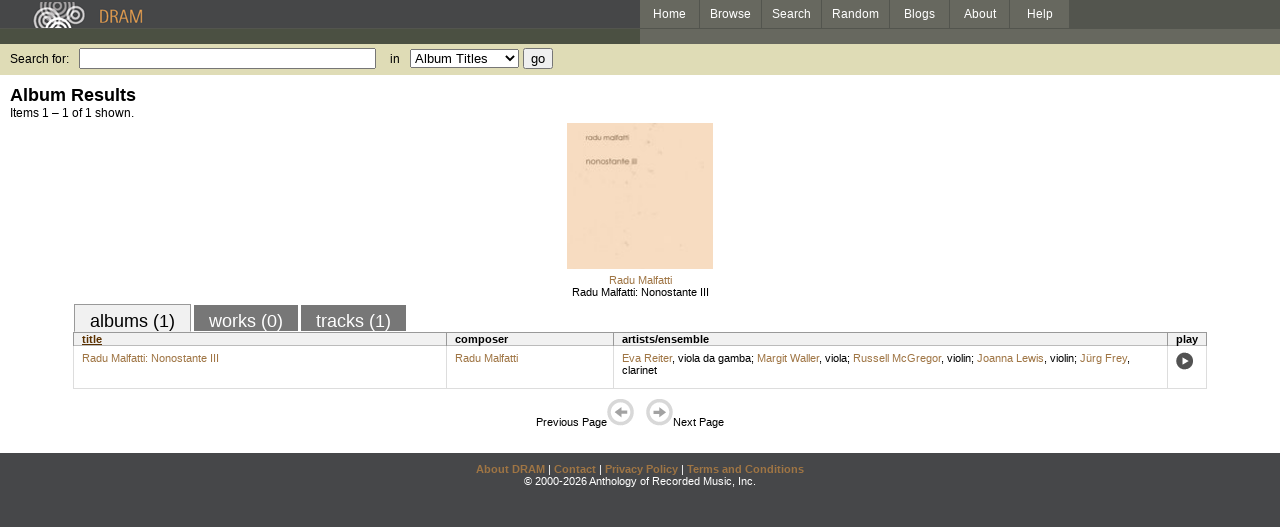

--- FILE ---
content_type: text/html; charset=UTF-8
request_url: http://www.dramonline.org/performers/lewis-joanna
body_size: 2346
content:
<!DOCTYPE html PUBLIC 
	"-//W3C//DTD XHTML 1.0 Transitional//EN"
	"http://www.w3.org/TR/xhtml1/DTD/xhtml1-transitional.dtd">
<html xmlns="http://www.w3.org/1999/xhtml" xml:lang="en" lang="en">
<head>
	<title>DRAM: Joanna Lewis</title>
	<style type="text/css">@import '//ds64zzqcnu4aw.cloudfront.net/dram-assets/styles.css';</style>
	<style type="text/css">@import '//ds64zzqcnu4aw.cloudfront.net/dram-assets/header-internal.css';</style>
	
	
	<script type="text/javascript" src="//ds64zzqcnu4aw.cloudfront.net/dram-assets/support.js"></script>

	<script src="//code.jquery.com/jquery-1.4.2.min.js" type="text/javascript"></script>
</head>
<body>

<div id="branding">
	<div id="top-bar">
		<div id="top-logo">
			<a href="http://www.dramonline.org/"><img src="//ds64zzqcnu4aw.cloudfront.net/dram-assets/images/top_bar_logo.gif" border="0" alt="DRAM"/></a>
		</div>
		<div id="top-links">
			<a href="http://www.dramonline.org"> Home </a>
			<a href="http://www.dramonline.org/performers" rel="nofollow"> Browse </a>
			<a href="http://www.dramonline.org/search" rel="nofollow"> Search </a>
			<a href="http://www.dramonline.org/random" rel="nofollow"> Random </a>
			<a href="http://www.dramonline.org/blog"> Blogs </a>
			<a href="http://www.dramonline.org/page/about"> About </a>
			<a href="http://www.dramonline.org/page/help"> Help </a>
		</div>
	</div>
	<div id="top-user-info-bar">
		<div id="colored-half-bar">&nbsp;</div>
		<div id="top-user-name-slot">
			&nbsp;
		</div>
	</div>
	<div id="top-search">
		<br/>
		<form action="http://www.dramonline.org/search" enctype="application/x-www-form-urlencoded" id="dram-search" method="post" name="dram_search">
<div class="form-item" id="form-item-q"><label class="field-label">Search for:</label><input name="dram-search[q]" size="35" type="text" value="" /></div>
<div class="form-item" id="form-item-t"><label class="field-label">in</label><select name="dram-search[t]"><option value="">Select...</option><option value="album" selected>Album Titles</option><option value="work">Work Titles</option><option value="track">Track Titles</option><option value="composer">Composers</option><option value="performer">Performers</option><option value="ensemble">Ensembles</option><option value="note">Liner Notes</option><option value="page">Documentation</option><option value="blog_entry">Blogs</option><option value="cc">Catalog Code</option></select></div>
<div class="form-item" id="form-item-d"><input name="dram-search[d]" type="hidden" value="0" /></div>
<div class="form-item" id="form-item-o"><input name="dram-search[o]" type="hidden" value="stitle" /></div>
<div class="form-item" id="form-item-page"><input name="dram-search[page]" type="hidden" value="1" /></div>
<div class="form-item" id="form-item-submit"><input name="dram-search[submit]" type="submit" value="go" /></div>
</form>
	</div>
</div>
<div id="content">




<h2>Album Results</h2>

<div class="total-results">Items 1 &ndash; 1 of 1 shown.</div>

<table id="album-art-list" align="center">
<tr>
	<td class="album-art">
		<a href="http://www.dramonline.org/albums/radu-malfatti-nonostante-iii"><img src="//ds64zzqcnu4aw.cloudfront.net/content/collections/bboim/images/bboim012d.jpg" height="146" border="0"/></a><br/>
<a class="artist-link search-term" href="http://www.dramonline.org/composers/malfatti-radu">Radu Malfatti</a>		<br/>
		<a href="http://www.dramonline.org/albums/radu-malfatti-nonostante-iii" class="album-title">Radu Malfatti: Nonostante III</a>
	</td>
</tr>
</table>

<div id="browse-tab-spacer">
<a class="type-tab current" href="http://www.dramonline.org/performers/lewis-joanna?t=album&o=title&d=0" rel="nofollow">albums (1)</a> <a class="type-tab" href="javascript:void(0);" rel="nofollow">works (0)</a> <a class="type-tab" href="http://www.dramonline.org/performers/lewis-joanna?t=track&o=title&d=0" rel="nofollow">tracks (1)</a>
</div>
<table id="search-results" class="dram-table" align="center">
	<tr>
		<th id='title-column'><a class="current-sort" href="http://www.dramonline.org/performers/lewis-joanna?t=album&o=title&d=0" rel="nofollow">title</a></th>
		<th id='composer-column'>composer</th>
		<th id='artists-column'>artists/ensemble</th>
		<th id='play-column'>play</th>
	</tr>
	<tr>
		<td>
			<a href="http://www.dramonline.org/albums/radu-malfatti-nonostante-iii">Radu Malfatti: Nonostante III</a>
			<span class="subtitle"></span>
		</td>
		<td>
			<nobr>
<a class="artist-link search-term" href="http://www.dramonline.org/composers/malfatti-radu">Radu Malfatti</a>			</nobr>
		</td>
		<td>
<a class="artist-link search-term" href="http://www.dramonline.org/performers/reiter-eva">Eva Reiter</a>, <a class="instrument-link search-term" href="http://www.dramonline.org/instruments/strings/viola-da-gamba">viola da gamba</a>; <a class="artist-link search-term" href="http://www.dramonline.org/performers/waller-margit">Margit Waller</a>, <a class="instrument-link search-term" href="http://www.dramonline.org/instruments/strings/viola">viola</a>; <a class="artist-link search-term" href="http://www.dramonline.org/performers/mcgregor-russell">Russell McGregor</a>, <a class="instrument-link search-term" href="http://www.dramonline.org/instruments/strings/violin">violin</a>; <a class="artist-link search-term" href="http://www.dramonline.org/performers/lewis-joanna">Joanna Lewis</a>, <a class="instrument-link search-term" href="http://www.dramonline.org/instruments/strings/violin">violin</a>; <a class="artist-link search-term" href="http://www.dramonline.org/performers/frey-jurg">Jürg Frey</a>, <a class="instrument-link search-term" href="http://www.dramonline.org/instruments/winds/clarinet">clarinet</a>		</td>
		<td>
			<a href="javascript:void(0)" onclick="popupPlayer('http://www.dramonline.org/albums/radu-malfatti-nonostante-iii/player');">
				<img src="//ds64zzqcnu4aw.cloudfront.net/dram-assets/images/icon_sound.gif" 
					 onmouseover="this.src='//ds64zzqcnu4aw.cloudfront.net/dram-assets/images/icon_sound_on.gif'"
					 onmouseout="this.src='//ds64zzqcnu4aw.cloudfront.net/dram-assets/images/icon_sound.gif'" border="0"
					 alt="play"/>
			</a>
		</td>
	</tr>
</table>

<div class="page-guide">Previous Page<img alt="Previous Page" src="//ds64zzqcnu4aw.cloudfront.net/dram-assets/images/browse_arrow_left_off.gif" />&nbsp;&nbsp;&nbsp;&nbsp;<img alt="Next Page" src="//ds64zzqcnu4aw.cloudfront.net/dram-assets/images/browse_arrow_right_off.gif" />Next Page</div>

<script type="text/javascript">
var NTPT_PGEXTRA='type=performer&request_ip=18.217.162.155&user_id=0&name=Joanna+Lewis&eventType=browse';
</script>

</div>


<div id='footer'>
<a href="http://www.dramonline.org/page/about">About DRAM</a> |
<a href="http://www.dramonline.org/page/contact">Contact</a> |
<a href="http://www.dramonline.org/page/privacy-policy">Privacy Policy</a> |
<a href="http://www.dramonline.org/page/terms-and-conditions">Terms and Conditions</a>
<br/>
&copy; 2000-2026 Anthology of Recorded Music, Inc.
</div>

<script type="text/javascript">
var gaJsHost = (("https:" == document.location.protocol) ? "https://ssl." : "http://www.");
document.write(unescape("%3Cscript src='" + gaJsHost + "google-analytics.com/ga.js' type='text/javascript'%3E%3C/script%3E"));
</script>
<script type="text/javascript">
var pageTracker = _gat._getTracker("UA-3493189-1");
pageTracker._initData();
pageTracker._trackPageview();
</script>


<!-- BEGIN: Scholarly iQ Page Tag -->
<!-- Copyright 2001-2010, IBM Corporation All rights reserved. -->
<script language="JavaScript" src="//dramtag.scholarlyiq.com/ntpagetag.js"></script>
<noscript>
<img src="//dramtag.scholarlyiq.com /ntpagetag.gif?js=0" height="1" width="1" border="0" hspace="0" vspace="0" alt="">
</noscript>
<!-- END: Scholarly iQ Page Tag -->

<!--
Generated for app-prod-a8411543
-->

</body>
</html>